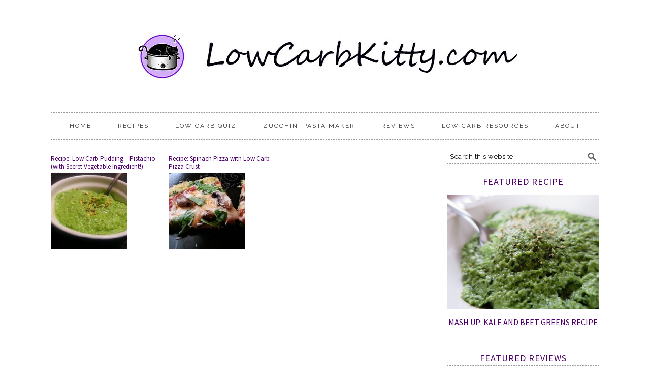

--- FILE ---
content_type: text/html; charset=UTF-8
request_url: https://www.lowcarbkitty.com/tag/spinach/
body_size: 10233
content:
<!DOCTYPE html>
<html lang="en-US">
<head >
<meta charset="UTF-8" />
		<meta name="robots" content="noindex" />
		<meta name="viewport" content="width=device-width, initial-scale=1" />
<title>spinach</title>
<meta name='robots' content='max-image-preview:large' />
<link rel='dns-prefetch' href='//fonts.googleapis.com' />
<link rel="alternate" type="application/rss+xml" title="Low Carb Kitty! &raquo; Feed" href="https://www.lowcarbkitty.com/feed/" />
<link rel="alternate" type="application/rss+xml" title="Low Carb Kitty! &raquo; Comments Feed" href="https://www.lowcarbkitty.com/comments/feed/" />
<link rel="alternate" type="application/rss+xml" title="Low Carb Kitty! &raquo; spinach Tag Feed" href="https://www.lowcarbkitty.com/tag/spinach/feed/" />
<script>(()=>{"use strict";const e=[400,500,600,700,800,900],t=e=>`wprm-min-${e}`,n=e=>`wprm-max-${e}`,s=new Set,o="ResizeObserver"in window,r=o?new ResizeObserver((e=>{for(const t of e)c(t.target)})):null,i=.5/(window.devicePixelRatio||1);function c(s){const o=s.getBoundingClientRect().width||0;for(let r=0;r<e.length;r++){const c=e[r],a=o<=c+i;o>c+i?s.classList.add(t(c)):s.classList.remove(t(c)),a?s.classList.add(n(c)):s.classList.remove(n(c))}}function a(e){s.has(e)||(s.add(e),r&&r.observe(e),c(e))}!function(e=document){e.querySelectorAll(".wprm-recipe").forEach(a)}();if(new MutationObserver((e=>{for(const t of e)for(const e of t.addedNodes)e instanceof Element&&(e.matches?.(".wprm-recipe")&&a(e),e.querySelectorAll?.(".wprm-recipe").forEach(a))})).observe(document.documentElement,{childList:!0,subtree:!0}),!o){let e=0;addEventListener("resize",(()=>{e&&cancelAnimationFrame(e),e=requestAnimationFrame((()=>s.forEach(c)))}),{passive:!0})}})();</script><link rel="canonical" href="https://www.lowcarbkitty.com/tag/spinach/" />
<!-- Genesis Open Graph -->
<meta property="og:title" content="spinach" />
<meta property="og:type" content="website" />
<meta property="og:url" content="https://www.lowcarbkitty.com/tag/spinach/" />
<meta property="og:image" content="https://www.lowcarbkitty.com/wp-content/uploads/2013/09/kcs1.gif" />
<meta property="og:image:width" content="150" />
<meta property="og:image:height" content="150" />
<style id='wp-img-auto-sizes-contain-inline-css' type='text/css'>
img:is([sizes=auto i],[sizes^="auto," i]){contain-intrinsic-size:3000px 1500px}
/*# sourceURL=wp-img-auto-sizes-contain-inline-css */
</style>
<link rel='stylesheet' id='foodie-pro-theme-css' href='https://www.lowcarbkitty.com/wp-content/themes/foodiepro/style.css?ver=2.1.1' type='text/css' media='all' />
<style id='foodie-pro-theme-inline-css' type='text/css'>
body, .site-description{color:#000000;}h1.entry-title, .entry-title a, .widgettitle, .recipes-top .widgettitle, .footer-widgets .widgettitle{color:#4c0068;}.entry-meta, .post-info, .post-meta, .site-footer{color:#595959;}a, .entry-meta a, .post-info a, .post-meta a, .site-footer a, .entry-content a{color:#7a1e84;}a:hover, .entry-meta a:hover, .post-info a:hover, .post-meta a:hover, .site-footer a:hover{color:#ab24af;}.enews-widget input[type="submit"]{background:#ba34b1;}body{font-family:"Raleway","Helvetica Neue",sans-serif;}input, select, textarea, .wp-caption-text, .site-description, .entry-meta, .post-info, .post-meta{font-family:"Raleway","Helvetica Neue",sans-serif;font-style:normal;}h1, h2, h3, h4, h5, h6, .site-title, .entry-title, .widgettitle{font-family:"Source Sans Pro","Helvetica Neue",sans-serif;}
/*# sourceURL=foodie-pro-theme-inline-css */
</style>
<style id='wp-emoji-styles-inline-css' type='text/css'>

	img.wp-smiley, img.emoji {
		display: inline !important;
		border: none !important;
		box-shadow: none !important;
		height: 1em !important;
		width: 1em !important;
		margin: 0 0.07em !important;
		vertical-align: -0.1em !important;
		background: none !important;
		padding: 0 !important;
	}
/*# sourceURL=wp-emoji-styles-inline-css */
</style>
<style id='wp-block-library-inline-css' type='text/css'>
:root{--wp-block-synced-color:#7a00df;--wp-block-synced-color--rgb:122,0,223;--wp-bound-block-color:var(--wp-block-synced-color);--wp-editor-canvas-background:#ddd;--wp-admin-theme-color:#007cba;--wp-admin-theme-color--rgb:0,124,186;--wp-admin-theme-color-darker-10:#006ba1;--wp-admin-theme-color-darker-10--rgb:0,107,160.5;--wp-admin-theme-color-darker-20:#005a87;--wp-admin-theme-color-darker-20--rgb:0,90,135;--wp-admin-border-width-focus:2px}@media (min-resolution:192dpi){:root{--wp-admin-border-width-focus:1.5px}}.wp-element-button{cursor:pointer}:root .has-very-light-gray-background-color{background-color:#eee}:root .has-very-dark-gray-background-color{background-color:#313131}:root .has-very-light-gray-color{color:#eee}:root .has-very-dark-gray-color{color:#313131}:root .has-vivid-green-cyan-to-vivid-cyan-blue-gradient-background{background:linear-gradient(135deg,#00d084,#0693e3)}:root .has-purple-crush-gradient-background{background:linear-gradient(135deg,#34e2e4,#4721fb 50%,#ab1dfe)}:root .has-hazy-dawn-gradient-background{background:linear-gradient(135deg,#faaca8,#dad0ec)}:root .has-subdued-olive-gradient-background{background:linear-gradient(135deg,#fafae1,#67a671)}:root .has-atomic-cream-gradient-background{background:linear-gradient(135deg,#fdd79a,#004a59)}:root .has-nightshade-gradient-background{background:linear-gradient(135deg,#330968,#31cdcf)}:root .has-midnight-gradient-background{background:linear-gradient(135deg,#020381,#2874fc)}:root{--wp--preset--font-size--normal:16px;--wp--preset--font-size--huge:42px}.has-regular-font-size{font-size:1em}.has-larger-font-size{font-size:2.625em}.has-normal-font-size{font-size:var(--wp--preset--font-size--normal)}.has-huge-font-size{font-size:var(--wp--preset--font-size--huge)}.has-text-align-center{text-align:center}.has-text-align-left{text-align:left}.has-text-align-right{text-align:right}.has-fit-text{white-space:nowrap!important}#end-resizable-editor-section{display:none}.aligncenter{clear:both}.items-justified-left{justify-content:flex-start}.items-justified-center{justify-content:center}.items-justified-right{justify-content:flex-end}.items-justified-space-between{justify-content:space-between}.screen-reader-text{border:0;clip-path:inset(50%);height:1px;margin:-1px;overflow:hidden;padding:0;position:absolute;width:1px;word-wrap:normal!important}.screen-reader-text:focus{background-color:#ddd;clip-path:none;color:#444;display:block;font-size:1em;height:auto;left:5px;line-height:normal;padding:15px 23px 14px;text-decoration:none;top:5px;width:auto;z-index:100000}html :where(.has-border-color){border-style:solid}html :where([style*=border-top-color]){border-top-style:solid}html :where([style*=border-right-color]){border-right-style:solid}html :where([style*=border-bottom-color]){border-bottom-style:solid}html :where([style*=border-left-color]){border-left-style:solid}html :where([style*=border-width]){border-style:solid}html :where([style*=border-top-width]){border-top-style:solid}html :where([style*=border-right-width]){border-right-style:solid}html :where([style*=border-bottom-width]){border-bottom-style:solid}html :where([style*=border-left-width]){border-left-style:solid}html :where(img[class*=wp-image-]){height:auto;max-width:100%}:where(figure){margin:0 0 1em}html :where(.is-position-sticky){--wp-admin--admin-bar--position-offset:var(--wp-admin--admin-bar--height,0px)}@media screen and (max-width:600px){html :where(.is-position-sticky){--wp-admin--admin-bar--position-offset:0px}}

/*# sourceURL=wp-block-library-inline-css */
</style><style id='global-styles-inline-css' type='text/css'>
:root{--wp--preset--aspect-ratio--square: 1;--wp--preset--aspect-ratio--4-3: 4/3;--wp--preset--aspect-ratio--3-4: 3/4;--wp--preset--aspect-ratio--3-2: 3/2;--wp--preset--aspect-ratio--2-3: 2/3;--wp--preset--aspect-ratio--16-9: 16/9;--wp--preset--aspect-ratio--9-16: 9/16;--wp--preset--color--black: #000000;--wp--preset--color--cyan-bluish-gray: #abb8c3;--wp--preset--color--white: #ffffff;--wp--preset--color--pale-pink: #f78da7;--wp--preset--color--vivid-red: #cf2e2e;--wp--preset--color--luminous-vivid-orange: #ff6900;--wp--preset--color--luminous-vivid-amber: #fcb900;--wp--preset--color--light-green-cyan: #7bdcb5;--wp--preset--color--vivid-green-cyan: #00d084;--wp--preset--color--pale-cyan-blue: #8ed1fc;--wp--preset--color--vivid-cyan-blue: #0693e3;--wp--preset--color--vivid-purple: #9b51e0;--wp--preset--gradient--vivid-cyan-blue-to-vivid-purple: linear-gradient(135deg,rgb(6,147,227) 0%,rgb(155,81,224) 100%);--wp--preset--gradient--light-green-cyan-to-vivid-green-cyan: linear-gradient(135deg,rgb(122,220,180) 0%,rgb(0,208,130) 100%);--wp--preset--gradient--luminous-vivid-amber-to-luminous-vivid-orange: linear-gradient(135deg,rgb(252,185,0) 0%,rgb(255,105,0) 100%);--wp--preset--gradient--luminous-vivid-orange-to-vivid-red: linear-gradient(135deg,rgb(255,105,0) 0%,rgb(207,46,46) 100%);--wp--preset--gradient--very-light-gray-to-cyan-bluish-gray: linear-gradient(135deg,rgb(238,238,238) 0%,rgb(169,184,195) 100%);--wp--preset--gradient--cool-to-warm-spectrum: linear-gradient(135deg,rgb(74,234,220) 0%,rgb(151,120,209) 20%,rgb(207,42,186) 40%,rgb(238,44,130) 60%,rgb(251,105,98) 80%,rgb(254,248,76) 100%);--wp--preset--gradient--blush-light-purple: linear-gradient(135deg,rgb(255,206,236) 0%,rgb(152,150,240) 100%);--wp--preset--gradient--blush-bordeaux: linear-gradient(135deg,rgb(254,205,165) 0%,rgb(254,45,45) 50%,rgb(107,0,62) 100%);--wp--preset--gradient--luminous-dusk: linear-gradient(135deg,rgb(255,203,112) 0%,rgb(199,81,192) 50%,rgb(65,88,208) 100%);--wp--preset--gradient--pale-ocean: linear-gradient(135deg,rgb(255,245,203) 0%,rgb(182,227,212) 50%,rgb(51,167,181) 100%);--wp--preset--gradient--electric-grass: linear-gradient(135deg,rgb(202,248,128) 0%,rgb(113,206,126) 100%);--wp--preset--gradient--midnight: linear-gradient(135deg,rgb(2,3,129) 0%,rgb(40,116,252) 100%);--wp--preset--font-size--small: 13px;--wp--preset--font-size--medium: 20px;--wp--preset--font-size--large: 36px;--wp--preset--font-size--x-large: 42px;--wp--preset--spacing--20: 0.44rem;--wp--preset--spacing--30: 0.67rem;--wp--preset--spacing--40: 1rem;--wp--preset--spacing--50: 1.5rem;--wp--preset--spacing--60: 2.25rem;--wp--preset--spacing--70: 3.38rem;--wp--preset--spacing--80: 5.06rem;--wp--preset--shadow--natural: 6px 6px 9px rgba(0, 0, 0, 0.2);--wp--preset--shadow--deep: 12px 12px 50px rgba(0, 0, 0, 0.4);--wp--preset--shadow--sharp: 6px 6px 0px rgba(0, 0, 0, 0.2);--wp--preset--shadow--outlined: 6px 6px 0px -3px rgb(255, 255, 255), 6px 6px rgb(0, 0, 0);--wp--preset--shadow--crisp: 6px 6px 0px rgb(0, 0, 0);}:where(.is-layout-flex){gap: 0.5em;}:where(.is-layout-grid){gap: 0.5em;}body .is-layout-flex{display: flex;}.is-layout-flex{flex-wrap: wrap;align-items: center;}.is-layout-flex > :is(*, div){margin: 0;}body .is-layout-grid{display: grid;}.is-layout-grid > :is(*, div){margin: 0;}:where(.wp-block-columns.is-layout-flex){gap: 2em;}:where(.wp-block-columns.is-layout-grid){gap: 2em;}:where(.wp-block-post-template.is-layout-flex){gap: 1.25em;}:where(.wp-block-post-template.is-layout-grid){gap: 1.25em;}.has-black-color{color: var(--wp--preset--color--black) !important;}.has-cyan-bluish-gray-color{color: var(--wp--preset--color--cyan-bluish-gray) !important;}.has-white-color{color: var(--wp--preset--color--white) !important;}.has-pale-pink-color{color: var(--wp--preset--color--pale-pink) !important;}.has-vivid-red-color{color: var(--wp--preset--color--vivid-red) !important;}.has-luminous-vivid-orange-color{color: var(--wp--preset--color--luminous-vivid-orange) !important;}.has-luminous-vivid-amber-color{color: var(--wp--preset--color--luminous-vivid-amber) !important;}.has-light-green-cyan-color{color: var(--wp--preset--color--light-green-cyan) !important;}.has-vivid-green-cyan-color{color: var(--wp--preset--color--vivid-green-cyan) !important;}.has-pale-cyan-blue-color{color: var(--wp--preset--color--pale-cyan-blue) !important;}.has-vivid-cyan-blue-color{color: var(--wp--preset--color--vivid-cyan-blue) !important;}.has-vivid-purple-color{color: var(--wp--preset--color--vivid-purple) !important;}.has-black-background-color{background-color: var(--wp--preset--color--black) !important;}.has-cyan-bluish-gray-background-color{background-color: var(--wp--preset--color--cyan-bluish-gray) !important;}.has-white-background-color{background-color: var(--wp--preset--color--white) !important;}.has-pale-pink-background-color{background-color: var(--wp--preset--color--pale-pink) !important;}.has-vivid-red-background-color{background-color: var(--wp--preset--color--vivid-red) !important;}.has-luminous-vivid-orange-background-color{background-color: var(--wp--preset--color--luminous-vivid-orange) !important;}.has-luminous-vivid-amber-background-color{background-color: var(--wp--preset--color--luminous-vivid-amber) !important;}.has-light-green-cyan-background-color{background-color: var(--wp--preset--color--light-green-cyan) !important;}.has-vivid-green-cyan-background-color{background-color: var(--wp--preset--color--vivid-green-cyan) !important;}.has-pale-cyan-blue-background-color{background-color: var(--wp--preset--color--pale-cyan-blue) !important;}.has-vivid-cyan-blue-background-color{background-color: var(--wp--preset--color--vivid-cyan-blue) !important;}.has-vivid-purple-background-color{background-color: var(--wp--preset--color--vivid-purple) !important;}.has-black-border-color{border-color: var(--wp--preset--color--black) !important;}.has-cyan-bluish-gray-border-color{border-color: var(--wp--preset--color--cyan-bluish-gray) !important;}.has-white-border-color{border-color: var(--wp--preset--color--white) !important;}.has-pale-pink-border-color{border-color: var(--wp--preset--color--pale-pink) !important;}.has-vivid-red-border-color{border-color: var(--wp--preset--color--vivid-red) !important;}.has-luminous-vivid-orange-border-color{border-color: var(--wp--preset--color--luminous-vivid-orange) !important;}.has-luminous-vivid-amber-border-color{border-color: var(--wp--preset--color--luminous-vivid-amber) !important;}.has-light-green-cyan-border-color{border-color: var(--wp--preset--color--light-green-cyan) !important;}.has-vivid-green-cyan-border-color{border-color: var(--wp--preset--color--vivid-green-cyan) !important;}.has-pale-cyan-blue-border-color{border-color: var(--wp--preset--color--pale-cyan-blue) !important;}.has-vivid-cyan-blue-border-color{border-color: var(--wp--preset--color--vivid-cyan-blue) !important;}.has-vivid-purple-border-color{border-color: var(--wp--preset--color--vivid-purple) !important;}.has-vivid-cyan-blue-to-vivid-purple-gradient-background{background: var(--wp--preset--gradient--vivid-cyan-blue-to-vivid-purple) !important;}.has-light-green-cyan-to-vivid-green-cyan-gradient-background{background: var(--wp--preset--gradient--light-green-cyan-to-vivid-green-cyan) !important;}.has-luminous-vivid-amber-to-luminous-vivid-orange-gradient-background{background: var(--wp--preset--gradient--luminous-vivid-amber-to-luminous-vivid-orange) !important;}.has-luminous-vivid-orange-to-vivid-red-gradient-background{background: var(--wp--preset--gradient--luminous-vivid-orange-to-vivid-red) !important;}.has-very-light-gray-to-cyan-bluish-gray-gradient-background{background: var(--wp--preset--gradient--very-light-gray-to-cyan-bluish-gray) !important;}.has-cool-to-warm-spectrum-gradient-background{background: var(--wp--preset--gradient--cool-to-warm-spectrum) !important;}.has-blush-light-purple-gradient-background{background: var(--wp--preset--gradient--blush-light-purple) !important;}.has-blush-bordeaux-gradient-background{background: var(--wp--preset--gradient--blush-bordeaux) !important;}.has-luminous-dusk-gradient-background{background: var(--wp--preset--gradient--luminous-dusk) !important;}.has-pale-ocean-gradient-background{background: var(--wp--preset--gradient--pale-ocean) !important;}.has-electric-grass-gradient-background{background: var(--wp--preset--gradient--electric-grass) !important;}.has-midnight-gradient-background{background: var(--wp--preset--gradient--midnight) !important;}.has-small-font-size{font-size: var(--wp--preset--font-size--small) !important;}.has-medium-font-size{font-size: var(--wp--preset--font-size--medium) !important;}.has-large-font-size{font-size: var(--wp--preset--font-size--large) !important;}.has-x-large-font-size{font-size: var(--wp--preset--font-size--x-large) !important;}
/*# sourceURL=global-styles-inline-css */
</style>

<style id='classic-theme-styles-inline-css' type='text/css'>
/*! This file is auto-generated */
.wp-block-button__link{color:#fff;background-color:#32373c;border-radius:9999px;box-shadow:none;text-decoration:none;padding:calc(.667em + 2px) calc(1.333em + 2px);font-size:1.125em}.wp-block-file__button{background:#32373c;color:#fff;text-decoration:none}
/*# sourceURL=/wp-includes/css/classic-themes.min.css */
</style>
<link rel='stylesheet' id='wprm-public-css' href='https://www.lowcarbkitty.com/wp-content/plugins/wp-recipe-maker/dist/public-modern.css?ver=10.3.2' type='text/css' media='all' />
<link rel='stylesheet' id='google-fonts-css' href='//fonts.googleapis.com/css?family=Raleway%3Aregular%2C700%2C200%2C300%2C900%7CSource+Sans+Pro%3Aregular%2Citalic%2C700%2C200%2C300%2C300italic%2C900%26subset%3Dlatin%2C&#038;ver=2.1.1' type='text/css' media='all' />
<script type="text/javascript" src="https://www.lowcarbkitty.com/wp-includes/js/jquery/jquery.min.js?ver=3.7.1" id="jquery-core-js"></script>
<script type="text/javascript" src="https://www.lowcarbkitty.com/wp-includes/js/jquery/jquery-migrate.min.js?ver=3.4.1" id="jquery-migrate-js"></script>
<link rel="https://api.w.org/" href="https://www.lowcarbkitty.com/wp-json/" /><link rel="alternate" title="JSON" type="application/json" href="https://www.lowcarbkitty.com/wp-json/wp/v2/tags/64" /><link rel="EditURI" type="application/rsd+xml" title="RSD" href="https://www.lowcarbkitty.com/xmlrpc.php?rsd" />
<style type="text/css"> .tippy-box[data-theme~="wprm"] { background-color: #333333; color: #FFFFFF; } .tippy-box[data-theme~="wprm"][data-placement^="top"] > .tippy-arrow::before { border-top-color: #333333; } .tippy-box[data-theme~="wprm"][data-placement^="bottom"] > .tippy-arrow::before { border-bottom-color: #333333; } .tippy-box[data-theme~="wprm"][data-placement^="left"] > .tippy-arrow::before { border-left-color: #333333; } .tippy-box[data-theme~="wprm"][data-placement^="right"] > .tippy-arrow::before { border-right-color: #333333; } .tippy-box[data-theme~="wprm"] a { color: #FFFFFF; } .wprm-comment-rating svg { width: 18px !important; height: 18px !important; } img.wprm-comment-rating { width: 90px !important; height: 18px !important; } body { --comment-rating-star-color: #343434; } body { --wprm-popup-font-size: 16px; } body { --wprm-popup-background: #ffffff; } body { --wprm-popup-title: #000000; } body { --wprm-popup-content: #444444; } body { --wprm-popup-button-background: #444444; } body { --wprm-popup-button-text: #ffffff; } body { --wprm-popup-accent: #747B2D; }</style><style type="text/css">.wprm-glossary-term {color: #5A822B;text-decoration: underline;cursor: help;}</style><style type="text/css">.site-header { background: url(https://www.lowcarbkitty.com/wp-content/uploads/2015/06/LCKBanner2015-800.jpg) no-repeat !important; }</style>
<link rel="icon" href="https://www.lowcarbkitty.com/wp-content/uploads/2020/01/cropped-lck-e1579497242930-32x32.jpg" sizes="32x32" />
<link rel="icon" href="https://www.lowcarbkitty.com/wp-content/uploads/2020/01/cropped-lck-e1579497242930-192x192.jpg" sizes="192x192" />
<link rel="apple-touch-icon" href="https://www.lowcarbkitty.com/wp-content/uploads/2020/01/cropped-lck-e1579497242930-180x180.jpg" />
<meta name="msapplication-TileImage" content="https://www.lowcarbkitty.com/wp-content/uploads/2020/01/cropped-lck-e1579497242930-270x270.jpg" />
</head>
<body class="archive tag tag-spinach tag-64 wp-theme-genesis wp-child-theme-foodiepro custom-header header-image header-full-width content-sidebar genesis-breadcrumbs-hidden genesis-footer-widgets-visible foodie-pro" itemscope itemtype="https://schema.org/WebPage"><div class="site-container"><header class="site-header" itemscope itemtype="https://schema.org/WPHeader"><div class="wrap"><div class="title-area"><p class="site-title" itemprop="headline"><a href="https://www.lowcarbkitty.com/">Low Carb Kitty!</a></p><p class="site-description" itemprop="description">Low Carb, High Fat, Gluten Free is the way to be!</p></div></div></header><nav class="nav-primary" aria-label="Main" itemscope itemtype="https://schema.org/SiteNavigationElement"><div class="wrap"><ul id="menu-new-menu" class="menu genesis-nav-menu menu-primary"><li id="menu-item-1642" class="menu-item menu-item-type-custom menu-item-object-custom menu-item-home menu-item-1642"><a href="http://www.lowcarbkitty.com/" itemprop="url"><span itemprop="name">Home</span></a></li>
<li id="menu-item-1644" class="menu-item menu-item-type-post_type menu-item-object-page menu-item-has-children menu-item-1644"><a href="https://www.lowcarbkitty.com/low-carb-recipes/" title="Low Carb Recipes" itemprop="url"><span itemprop="name">Recipes</span></a>
<ul class="sub-menu">
	<li id="menu-item-2551" class="menu-item menu-item-type-taxonomy menu-item-object-category menu-item-2551"><a href="https://www.lowcarbkitty.com/category/recipe/breakfast/" itemprop="url"><span itemprop="name">Breakfast Recipes</span></a></li>
	<li id="menu-item-2554" class="menu-item menu-item-type-taxonomy menu-item-object-category menu-item-2554"><a href="https://www.lowcarbkitty.com/category/recipe/lunch/" itemprop="url"><span itemprop="name">Lunch Recipes</span></a></li>
	<li id="menu-item-2553" class="menu-item menu-item-type-taxonomy menu-item-object-category menu-item-2553"><a href="https://www.lowcarbkitty.com/category/recipe/dinner/" itemprop="url"><span itemprop="name">Dinner Recipes</span></a></li>
	<li id="menu-item-2555" class="menu-item menu-item-type-taxonomy menu-item-object-category menu-item-2555"><a href="https://www.lowcarbkitty.com/category/recipe/soup/" itemprop="url"><span itemprop="name">Soup Recipes</span></a></li>
	<li id="menu-item-2552" class="menu-item menu-item-type-taxonomy menu-item-object-category menu-item-2552"><a href="https://www.lowcarbkitty.com/category/recipe/dessert/" itemprop="url"><span itemprop="name">Dessert Recipes</span></a></li>
	<li id="menu-item-1649" class="menu-item menu-item-type-post_type menu-item-object-page menu-item-1649"><a href="https://www.lowcarbkitty.com/low-carb-recipes/low-carb-pasta-recipes/" itemprop="url"><span itemprop="name">Low Carb Pasta Recipes</span></a></li>
	<li id="menu-item-1717" class="menu-item menu-item-type-post_type menu-item-object-page menu-item-1717"><a href="https://www.lowcarbkitty.com/low-carb-recipes/low-carb-pumpkin-recipes/" itemprop="url"><span itemprop="name">Low Carb Pumpkin Recipes</span></a></li>
	<li id="menu-item-2550" class="menu-item menu-item-type-taxonomy menu-item-object-category menu-item-2550"><a href="https://www.lowcarbkitty.com/category/dietary/vegetarian-dietary/" itemprop="url"><span itemprop="name">Vegetarian</span></a></li>
</ul>
</li>
<li id="menu-item-1652" class="menu-item menu-item-type-post_type menu-item-object-page menu-item-1652"><a href="https://www.lowcarbkitty.com/carbquiz/" itemprop="url"><span itemprop="name">Low Carb Quiz</span></a></li>
<li id="menu-item-1718" class="menu-item menu-item-type-post_type menu-item-object-page menu-item-1718"><a href="https://www.lowcarbkitty.com/resources/zucchini-pasta-maker/" itemprop="url"><span itemprop="name">Zucchini Pasta Maker</span></a></li>
<li id="menu-item-2557" class="menu-item menu-item-type-taxonomy menu-item-object-category menu-item-2557"><a href="https://www.lowcarbkitty.com/category/reviews/" itemprop="url"><span itemprop="name">Reviews</span></a></li>
<li id="menu-item-1654" class="menu-item menu-item-type-post_type menu-item-object-page menu-item-has-children menu-item-1654"><a href="https://www.lowcarbkitty.com/resources/" itemprop="url"><span itemprop="name">Low Carb Resources</span></a>
<ul class="sub-menu">
	<li id="menu-item-1650" class="menu-item menu-item-type-post_type menu-item-object-page menu-item-has-children menu-item-1650"><a href="https://www.lowcarbkitty.com/shopping-list/" title="Low Carb Shopping List" itemprop="url"><span itemprop="name">Shopping List</span></a>
	<ul class="sub-menu">
		<li id="menu-item-1651" class="menu-item menu-item-type-post_type menu-item-object-page menu-item-1651"><a href="https://www.lowcarbkitty.com/shopping-list/low-carb-almond-flour/" itemprop="url"><span itemprop="name">Low Carb Almond Flour</span></a></li>
		<li id="menu-item-1653" class="menu-item menu-item-type-post_type menu-item-object-page menu-item-1653"><a href="https://www.lowcarbkitty.com/substitutes/" itemprop="url"><span itemprop="name">Low Carb Diet Food List</span></a></li>
	</ul>
</li>
</ul>
</li>
<li id="menu-item-1655" class="menu-item menu-item-type-post_type menu-item-object-page menu-item-has-children menu-item-1655"><a href="https://www.lowcarbkitty.com/about/" itemprop="url"><span itemprop="name">About</span></a>
<ul class="sub-menu">
	<li id="menu-item-2182" class="menu-item menu-item-type-post_type menu-item-object-page menu-item-2182"><a href="https://www.lowcarbkitty.com/advertising-opportunities/" itemprop="url"><span itemprop="name">Advertising Opportunities</span></a></li>
	<li id="menu-item-2183" class="menu-item menu-item-type-post_type menu-item-object-page menu-item-2183"><a href="https://www.lowcarbkitty.com/privacy-policy/" itemprop="url"><span itemprop="name">Privacy Policy</span></a></li>
</ul>
</li>
</ul></div></nav><div class="site-inner"><div class="content-sidebar-wrap"><main class="content"><article class="simple-grid one-third odd first post-1210 post type-post status-publish format-standard has-post-thumbnail category-dessert category-food category-gluten-free category-low-carb category-recipe category-vegetarian-dietary tag-cream tag-pistachio tag-pudding tag-spinach tag-xanthan entry" aria-label="Recipe: Low Carb Pudding &#8211; Pistachio  (with Secret Vegetable Ingredient!)" itemscope itemtype="https://schema.org/CreativeWork"><header class="entry-header"><h2 class="entry-title" itemprop="headline"><a class="entry-title-link" rel="bookmark" href="https://www.lowcarbkitty.com/recipe-pistachio-pudding-secret-vegetable-ingredient/">Recipe: Low Carb Pudding &#8211; Pistachio  (with Secret Vegetable Ingredient!)</a></h2>
</header><div class="entry-content" itemprop="text"><a class="entry-image-link" href="https://www.lowcarbkitty.com/recipe-pistachio-pudding-secret-vegetable-ingredient/" aria-hidden="true" tabindex="-1"><img width="150" height="150" src="https://www.lowcarbkitty.com/wp-content/uploads/2013/10/pist3-150x150.jpg" class="alignleft post-image entry-image" alt="Low carb pistachio pudding" itemprop="image" decoding="async" srcset="https://www.lowcarbkitty.com/wp-content/uploads/2013/10/pist3-150x150.jpg 150w, https://www.lowcarbkitty.com/wp-content/uploads/2013/10/pist3-50x50.jpg 50w" sizes="(max-width: 150px) 100vw, 150px" /></a></div><footer class="entry-footer"></footer></article><article class="simple-grid one-third post-362 post type-post status-publish format-standard has-post-thumbnail category-dinner category-gluten-free category-low-carb category-lunch category-recipe category-substitute category-vegetarian-dietary tag-cauliflower tag-pizza tag-spinach entry" aria-label="Recipe: Spinach Pizza with Low Carb Pizza Crust" itemscope itemtype="https://schema.org/CreativeWork"><header class="entry-header"><h2 class="entry-title" itemprop="headline"><a class="entry-title-link" rel="bookmark" href="https://www.lowcarbkitty.com/recipe-spinach-cauli-crust-pizza/">Recipe: Spinach Pizza with Low Carb Pizza Crust</a></h2>
</header><div class="entry-content" itemprop="text"><a class="entry-image-link" href="https://www.lowcarbkitty.com/recipe-spinach-cauli-crust-pizza/" aria-hidden="true" tabindex="-1"><img width="150" height="150" src="https://www.lowcarbkitty.com/wp-content/uploads/2013/05/20130508_172125-1-150x150.jpg" class="alignleft post-image entry-image" alt="" itemprop="image" decoding="async" loading="lazy" srcset="https://www.lowcarbkitty.com/wp-content/uploads/2013/05/20130508_172125-1-150x150.jpg 150w, https://www.lowcarbkitty.com/wp-content/uploads/2013/05/20130508_172125-1-50x50.jpg 50w" sizes="auto, (max-width: 150px) 100vw, 150px" /></a></div><footer class="entry-footer"></footer></article></main><aside class="sidebar sidebar-primary widget-area" role="complementary" aria-label="Primary Sidebar" itemscope itemtype="https://schema.org/WPSideBar"><section id="search-4" class="widget widget_search"><div class="widget-wrap"><form class="search-form" method="get" action="https://www.lowcarbkitty.com/" role="search" itemprop="potentialAction" itemscope itemtype="https://schema.org/SearchAction"><input class="search-form-input" type="search" name="s" id="searchform-1" placeholder="Search this website" itemprop="query-input"><input class="search-form-submit" type="submit" value="Search"><meta content="https://www.lowcarbkitty.com/?s={s}" itemprop="target"></form></div></section>
<section id="featured-post-8" class="widget featured-content featuredpost"><div class="widget-wrap"><h4 class="widget-title widgettitle">Featured Recipe</h4>
<article class="post-1721 post type-post status-publish format-standard has-post-thumbnail category-dinner category-food category-gluten-free category-low-carb category-lunch category-steamer category-vegetarian-dietary category-veggie tag-beet-greens tag-cauliflower tag-kale entry" aria-label="Mash Up: Kale and Beet Greens Recipe"><a href="https://www.lowcarbkitty.com/beet-greens-recipe/" title="Mash Up: Kale and Beet Greens Recipe" class="alignnone"><img width="1000" height="750" src="https://www.lowcarbkitty.com/wp-content/uploads/2013/12/greenmash2-3-of-1.jpg" class="entry-image attachment-post" alt="beet greens recipe" itemprop="image" decoding="async" loading="lazy" srcset="https://www.lowcarbkitty.com/wp-content/uploads/2013/12/greenmash2-3-of-1.jpg 1000w, https://www.lowcarbkitty.com/wp-content/uploads/2013/12/greenmash2-3-of-1-300x225.jpg 300w" sizes="auto, (max-width: 1000px) 100vw, 1000px" /></a><header class="entry-header"><h2 class="entry-title"><a href="https://www.lowcarbkitty.com/beet-greens-recipe/">Mash Up: Kale and Beet Greens Recipe</a></h2></header></article></div></section>
<section id="featured-post-9" class="widget featured-content featuredpost"><div class="widget-wrap"><h4 class="widget-title widgettitle">Featured Reviews</h4>
<article class="simple-grid one-half odd first post-2944 post type-post status-publish format-standard has-post-thumbnail category-gluten-free category-low-carb category-reviews entry" aria-label="Review: Lakanto Pancake and Waffle Mix"><a href="https://www.lowcarbkitty.com/review-lakanto-pancake-and-waffle-mix/" title="Review: Lakanto Pancake and Waffle Mix" class="alignright"><img width="150" height="150" src="https://www.lowcarbkitty.com/wp-content/uploads/2020/05/lakanto-1-150x150.png" class="entry-image attachment-post" alt="Lakanto Pancake and waffle Mix" itemprop="image" decoding="async" loading="lazy" srcset="https://www.lowcarbkitty.com/wp-content/uploads/2020/05/lakanto-1-150x150.png 150w, https://www.lowcarbkitty.com/wp-content/uploads/2020/05/lakanto-1-300x300.png 300w, https://www.lowcarbkitty.com/wp-content/uploads/2020/05/lakanto-1-1024x1024.png 1024w, https://www.lowcarbkitty.com/wp-content/uploads/2020/05/lakanto-1-768x768.png 768w, https://www.lowcarbkitty.com/wp-content/uploads/2020/05/lakanto-1-400x400.png 400w, https://www.lowcarbkitty.com/wp-content/uploads/2020/05/lakanto-1-320x320.png 320w, https://www.lowcarbkitty.com/wp-content/uploads/2020/05/lakanto-1-640x640.png 640w, https://www.lowcarbkitty.com/wp-content/uploads/2020/05/lakanto-1-500x500.png 500w, https://www.lowcarbkitty.com/wp-content/uploads/2020/05/lakanto-1-100x100.png 100w, https://www.lowcarbkitty.com/wp-content/uploads/2020/05/lakanto-1.png 1216w" sizes="auto, (max-width: 150px) 100vw, 150px" /></a><header class="entry-header"><h2 class="entry-title"><a href="https://www.lowcarbkitty.com/review-lakanto-pancake-and-waffle-mix/">Review: Lakanto Pancake and Waffle Mix</a></h2></header></article><article class="simple-grid one-half post-2516 post type-post status-publish format-standard has-post-thumbnail category-kitchen-tools category-reviews tag-cheese entry" aria-label="Confessions of a Cheese Addict"><a href="https://www.lowcarbkitty.com/confessions-of-a-cheese-addict/" title="Confessions of a Cheese Addict" class="alignright"><img width="150" height="150" src="https://www.lowcarbkitty.com/wp-content/uploads/2015/06/cheesbag-150x150.jpg" class="entry-image attachment-post" alt="Formaticum Cheese Storage Bags" itemprop="image" decoding="async" loading="lazy" srcset="https://www.lowcarbkitty.com/wp-content/uploads/2015/06/cheesbag-150x150.jpg 150w, https://www.lowcarbkitty.com/wp-content/uploads/2015/06/cheesbag-300x297.jpg 300w, https://www.lowcarbkitty.com/wp-content/uploads/2015/06/cheesbag-1024x1015.jpg 1024w, https://www.lowcarbkitty.com/wp-content/uploads/2015/06/cheesbag-50x50.jpg 50w, https://www.lowcarbkitty.com/wp-content/uploads/2015/06/cheesbag.jpg 1500w" sizes="auto, (max-width: 150px) 100vw, 150px" /></a><header class="entry-header"><h2 class="entry-title"><a href="https://www.lowcarbkitty.com/confessions-of-a-cheese-addict/">Confessions of a Cheese Addict</a></h2></header></article><article class="simple-grid one-half odd first post-2498 post type-post status-publish format-standard has-post-thumbnail category-dietary category-dinner category-food category-gluten-free category-low-carb category-lunch category-meat category-paleo category-reviews category-vegetarian-dietary tag-bell-peppers tag-carrot tag-cauliflower tag-garlic tag-ginger tag-shallots tag-trader-joes tag-walnuts tag-zucchini entry" aria-label="Trader Joe&#8217;s Cauliflower Rice Review (plus stir fried &#8216;rice&#8217; recipe)"><a href="https://www.lowcarbkitty.com/trader-joes-cauliflower-rice-review/" title="Trader Joe&#8217;s Cauliflower Rice Review (plus stir fried &#8216;rice&#8217; recipe)" class="alignright"><img width="150" height="150" src="https://www.lowcarbkitty.com/wp-content/uploads/2015/06/wn-org-riced-cauliflower-150x150.png" class="entry-image attachment-post" alt="" itemprop="image" decoding="async" loading="lazy" srcset="https://www.lowcarbkitty.com/wp-content/uploads/2015/06/wn-org-riced-cauliflower-150x150.png 150w, https://www.lowcarbkitty.com/wp-content/uploads/2015/06/wn-org-riced-cauliflower-50x50.png 50w" sizes="auto, (max-width: 150px) 100vw, 150px" /></a><header class="entry-header"><h2 class="entry-title"><a href="https://www.lowcarbkitty.com/trader-joes-cauliflower-rice-review/">Trader Joe&#8217;s Cauliflower Rice Review (plus stir fried &#8216;rice&#8217; recipe)</a></h2></header></article><article class="simple-grid one-half post-2228 post type-post status-publish format-standard has-post-thumbnail category-cast-iron-grill-pan category-reviews tag-bison tag-lamb tag-rib-eye tag-tallow entry" aria-label="Meat-tastic Madness: US Wellness Meats Review"><a href="https://www.lowcarbkitty.com/meat-tastic-madness-us-wellness-meats-review/" title="Meat-tastic Madness: US Wellness Meats Review" class="alignright"><img width="150" height="150" src="https://www.lowcarbkitty.com/wp-content/uploads/2014/02/wf-150x150.gif" class="entry-image attachment-post" alt="" itemprop="image" decoding="async" loading="lazy" srcset="https://www.lowcarbkitty.com/wp-content/uploads/2014/02/wf-150x150.gif 150w, https://www.lowcarbkitty.com/wp-content/uploads/2014/02/wf-50x50.gif 50w" sizes="auto, (max-width: 150px) 100vw, 150px" /></a><header class="entry-header"><h2 class="entry-title"><a href="https://www.lowcarbkitty.com/meat-tastic-madness-us-wellness-meats-review/">Meat-tastic Madness: US Wellness Meats Review</a></h2></header></article></div></section>
<section id="categories-9" class="widget widget_categories"><div class="widget-wrap"><h4 class="widget-title widgettitle">Categories</h4>
<form action="https://www.lowcarbkitty.com" method="get"><label class="screen-reader-text" for="cat">Categories</label><select  name='cat' id='cat' class='postform'>
	<option value='-1'>Select Category</option>
	<option class="level-0" value="266">BBQ Grill</option>
	<option class="level-0" value="75">Breakfast</option>
	<option class="level-0" value="193">Cast Iron Grill Pan</option>
	<option class="level-0" value="5">CSA</option>
	<option class="level-0" value="48">Cycling</option>
	<option class="level-0" value="27">Dessert</option>
	<option class="level-0" value="152">Dietary</option>
	<option class="level-0" value="26">Dining Out</option>
	<option class="level-0" value="41">Dinner</option>
	<option class="level-0" value="55">Food</option>
	<option class="level-0" value="263">Food Processor</option>
	<option class="level-0" value="4">Food Source</option>
	<option class="level-0" value="153">Gluten Free</option>
	<option class="level-0" value="265">Ice Cream Maker</option>
	<option class="level-0" value="195">Immersion Blender</option>
	<option class="level-0" value="596">Instant Pot</option>
	<option class="level-0" value="45">Ketone</option>
	<option class="level-0" value="192">Kitchen Tools</option>
	<option class="level-0" value="155">Low Carb</option>
	<option class="level-0" value="78">Lunch</option>
	<option class="level-0" value="10">Meat</option>
	<option class="level-0" value="154">Paleo</option>
	<option class="level-0" value="13">Pressure Cooker</option>
	<option class="level-0" value="6">Recipe</option>
	<option class="level-0" value="50">Reviews</option>
	<option class="level-0" value="40">Soup</option>
	<option class="level-0" value="214">Steamer</option>
	<option class="level-0" value="56">Substitute</option>
	<option class="level-0" value="156">Vegetarian</option>
	<option class="level-0" value="7">Veggie</option>
	<option class="level-0" value="205">Veggie Noodle maker</option>
</select>
</form><script type="text/javascript">
/* <![CDATA[ */

( ( dropdownId ) => {
	const dropdown = document.getElementById( dropdownId );
	function onSelectChange() {
		setTimeout( () => {
			if ( 'escape' === dropdown.dataset.lastkey ) {
				return;
			}
			if ( dropdown.value && parseInt( dropdown.value ) > 0 && dropdown instanceof HTMLSelectElement ) {
				dropdown.parentElement.submit();
			}
		}, 250 );
	}
	function onKeyUp( event ) {
		if ( 'Escape' === event.key ) {
			dropdown.dataset.lastkey = 'escape';
		} else {
			delete dropdown.dataset.lastkey;
		}
	}
	function onClick() {
		delete dropdown.dataset.lastkey;
	}
	dropdown.addEventListener( 'keyup', onKeyUp );
	dropdown.addEventListener( 'click', onClick );
	dropdown.addEventListener( 'change', onSelectChange );
})( "cat" );

//# sourceURL=WP_Widget_Categories%3A%3Awidget
/* ]]> */
</script>
</div></section>
<section id="archives-2" class="widget widget_archive"><div class="widget-wrap"><h4 class="widget-title widgettitle">Archives</h4>
		<label class="screen-reader-text" for="archives-dropdown-2">Archives</label>
		<select id="archives-dropdown-2" name="archive-dropdown">
			
			<option value="">Select Month</option>
				<option value='https://www.lowcarbkitty.com/2020/05/'> May 2020 </option>
	<option value='https://www.lowcarbkitty.com/2020/01/'> January 2020 </option>
	<option value='https://www.lowcarbkitty.com/2017/02/'> February 2017 </option>
	<option value='https://www.lowcarbkitty.com/2016/01/'> January 2016 </option>
	<option value='https://www.lowcarbkitty.com/2015/09/'> September 2015 </option>
	<option value='https://www.lowcarbkitty.com/2015/07/'> July 2015 </option>
	<option value='https://www.lowcarbkitty.com/2015/06/'> June 2015 </option>
	<option value='https://www.lowcarbkitty.com/2015/05/'> May 2015 </option>
	<option value='https://www.lowcarbkitty.com/2015/04/'> April 2015 </option>
	<option value='https://www.lowcarbkitty.com/2014/12/'> December 2014 </option>
	<option value='https://www.lowcarbkitty.com/2014/11/'> November 2014 </option>
	<option value='https://www.lowcarbkitty.com/2014/10/'> October 2014 </option>
	<option value='https://www.lowcarbkitty.com/2014/09/'> September 2014 </option>
	<option value='https://www.lowcarbkitty.com/2014/08/'> August 2014 </option>
	<option value='https://www.lowcarbkitty.com/2014/07/'> July 2014 </option>
	<option value='https://www.lowcarbkitty.com/2014/06/'> June 2014 </option>
	<option value='https://www.lowcarbkitty.com/2014/04/'> April 2014 </option>
	<option value='https://www.lowcarbkitty.com/2014/03/'> March 2014 </option>
	<option value='https://www.lowcarbkitty.com/2014/02/'> February 2014 </option>
	<option value='https://www.lowcarbkitty.com/2014/01/'> January 2014 </option>
	<option value='https://www.lowcarbkitty.com/2013/12/'> December 2013 </option>
	<option value='https://www.lowcarbkitty.com/2013/11/'> November 2013 </option>
	<option value='https://www.lowcarbkitty.com/2013/10/'> October 2013 </option>
	<option value='https://www.lowcarbkitty.com/2013/09/'> September 2013 </option>
	<option value='https://www.lowcarbkitty.com/2013/08/'> August 2013 </option>
	<option value='https://www.lowcarbkitty.com/2013/07/'> July 2013 </option>
	<option value='https://www.lowcarbkitty.com/2013/06/'> June 2013 </option>
	<option value='https://www.lowcarbkitty.com/2013/05/'> May 2013 </option>
	<option value='https://www.lowcarbkitty.com/2013/04/'> April 2013 </option>
	<option value='https://www.lowcarbkitty.com/2013/03/'> March 2013 </option>
	<option value='https://www.lowcarbkitty.com/2013/02/'> February 2013 </option>
	<option value='https://www.lowcarbkitty.com/2013/01/'> January 2013 </option>
	<option value='https://www.lowcarbkitty.com/2012/12/'> December 2012 </option>
	<option value='https://www.lowcarbkitty.com/2012/11/'> November 2012 </option>

		</select>

			<script type="text/javascript">
/* <![CDATA[ */

( ( dropdownId ) => {
	const dropdown = document.getElementById( dropdownId );
	function onSelectChange() {
		setTimeout( () => {
			if ( 'escape' === dropdown.dataset.lastkey ) {
				return;
			}
			if ( dropdown.value ) {
				document.location.href = dropdown.value;
			}
		}, 250 );
	}
	function onKeyUp( event ) {
		if ( 'Escape' === event.key ) {
			dropdown.dataset.lastkey = 'escape';
		} else {
			delete dropdown.dataset.lastkey;
		}
	}
	function onClick() {
		delete dropdown.dataset.lastkey;
	}
	dropdown.addEventListener( 'keyup', onKeyUp );
	dropdown.addEventListener( 'click', onClick );
	dropdown.addEventListener( 'change', onSelectChange );
})( "archives-dropdown-2" );

//# sourceURL=WP_Widget_Archives%3A%3Awidget
/* ]]> */
</script>
</div></section>
</aside></div></div><footer class="site-footer" itemscope itemtype="https://schema.org/WPFooter"><div class="wrap"><p>&#x000A9;&nbsp;2010&#x02013;2026</p></div></footer></div><script type="speculationrules">
{"prefetch":[{"source":"document","where":{"and":[{"href_matches":"/*"},{"not":{"href_matches":["/wp-*.php","/wp-admin/*","/wp-content/uploads/*","/wp-content/*","/wp-content/plugins/*","/wp-content/themes/foodiepro/*","/wp-content/themes/genesis/*","/*\\?(.+)"]}},{"not":{"selector_matches":"a[rel~=\"nofollow\"]"}},{"not":{"selector_matches":".no-prefetch, .no-prefetch a"}}]},"eagerness":"conservative"}]}
</script>
<script type="text/javascript" src="https://www.lowcarbkitty.com/wp-content/themes/foodiepro/assets/js/general.js?ver=1.0.0" id="foodie-pro-general-js"></script>
<script id="wp-emoji-settings" type="application/json">
{"baseUrl":"https://s.w.org/images/core/emoji/17.0.2/72x72/","ext":".png","svgUrl":"https://s.w.org/images/core/emoji/17.0.2/svg/","svgExt":".svg","source":{"concatemoji":"https://www.lowcarbkitty.com/wp-includes/js/wp-emoji-release.min.js?ver=6.9"}}
</script>
<script type="module">
/* <![CDATA[ */
/*! This file is auto-generated */
const a=JSON.parse(document.getElementById("wp-emoji-settings").textContent),o=(window._wpemojiSettings=a,"wpEmojiSettingsSupports"),s=["flag","emoji"];function i(e){try{var t={supportTests:e,timestamp:(new Date).valueOf()};sessionStorage.setItem(o,JSON.stringify(t))}catch(e){}}function c(e,t,n){e.clearRect(0,0,e.canvas.width,e.canvas.height),e.fillText(t,0,0);t=new Uint32Array(e.getImageData(0,0,e.canvas.width,e.canvas.height).data);e.clearRect(0,0,e.canvas.width,e.canvas.height),e.fillText(n,0,0);const a=new Uint32Array(e.getImageData(0,0,e.canvas.width,e.canvas.height).data);return t.every((e,t)=>e===a[t])}function p(e,t){e.clearRect(0,0,e.canvas.width,e.canvas.height),e.fillText(t,0,0);var n=e.getImageData(16,16,1,1);for(let e=0;e<n.data.length;e++)if(0!==n.data[e])return!1;return!0}function u(e,t,n,a){switch(t){case"flag":return n(e,"\ud83c\udff3\ufe0f\u200d\u26a7\ufe0f","\ud83c\udff3\ufe0f\u200b\u26a7\ufe0f")?!1:!n(e,"\ud83c\udde8\ud83c\uddf6","\ud83c\udde8\u200b\ud83c\uddf6")&&!n(e,"\ud83c\udff4\udb40\udc67\udb40\udc62\udb40\udc65\udb40\udc6e\udb40\udc67\udb40\udc7f","\ud83c\udff4\u200b\udb40\udc67\u200b\udb40\udc62\u200b\udb40\udc65\u200b\udb40\udc6e\u200b\udb40\udc67\u200b\udb40\udc7f");case"emoji":return!a(e,"\ud83e\u1fac8")}return!1}function f(e,t,n,a){let r;const o=(r="undefined"!=typeof WorkerGlobalScope&&self instanceof WorkerGlobalScope?new OffscreenCanvas(300,150):document.createElement("canvas")).getContext("2d",{willReadFrequently:!0}),s=(o.textBaseline="top",o.font="600 32px Arial",{});return e.forEach(e=>{s[e]=t(o,e,n,a)}),s}function r(e){var t=document.createElement("script");t.src=e,t.defer=!0,document.head.appendChild(t)}a.supports={everything:!0,everythingExceptFlag:!0},new Promise(t=>{let n=function(){try{var e=JSON.parse(sessionStorage.getItem(o));if("object"==typeof e&&"number"==typeof e.timestamp&&(new Date).valueOf()<e.timestamp+604800&&"object"==typeof e.supportTests)return e.supportTests}catch(e){}return null}();if(!n){if("undefined"!=typeof Worker&&"undefined"!=typeof OffscreenCanvas&&"undefined"!=typeof URL&&URL.createObjectURL&&"undefined"!=typeof Blob)try{var e="postMessage("+f.toString()+"("+[JSON.stringify(s),u.toString(),c.toString(),p.toString()].join(",")+"));",a=new Blob([e],{type:"text/javascript"});const r=new Worker(URL.createObjectURL(a),{name:"wpTestEmojiSupports"});return void(r.onmessage=e=>{i(n=e.data),r.terminate(),t(n)})}catch(e){}i(n=f(s,u,c,p))}t(n)}).then(e=>{for(const n in e)a.supports[n]=e[n],a.supports.everything=a.supports.everything&&a.supports[n],"flag"!==n&&(a.supports.everythingExceptFlag=a.supports.everythingExceptFlag&&a.supports[n]);var t;a.supports.everythingExceptFlag=a.supports.everythingExceptFlag&&!a.supports.flag,a.supports.everything||((t=a.source||{}).concatemoji?r(t.concatemoji):t.wpemoji&&t.twemoji&&(r(t.twemoji),r(t.wpemoji)))});
//# sourceURL=https://www.lowcarbkitty.com/wp-includes/js/wp-emoji-loader.min.js
/* ]]> */
</script>
</body></html>
